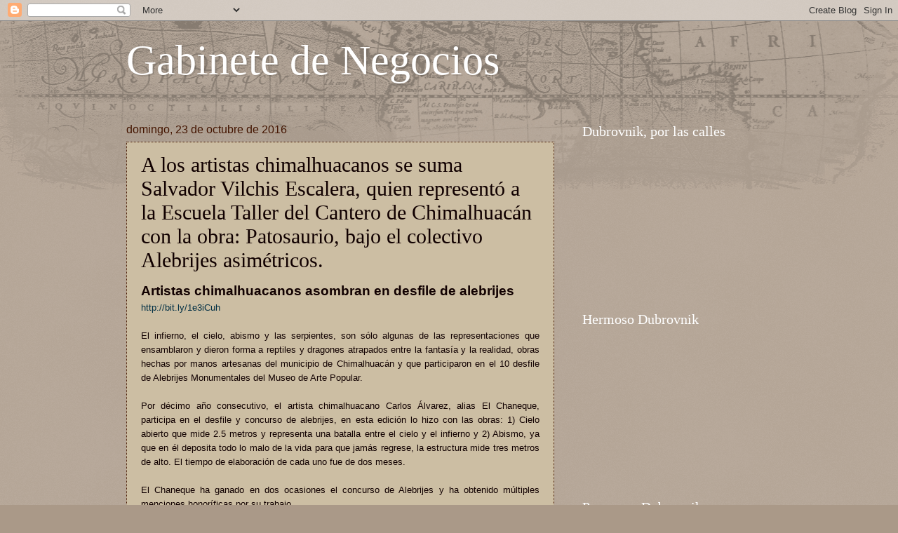

--- FILE ---
content_type: text/html; charset=utf-8
request_url: https://www.google.com/recaptcha/api2/aframe
body_size: 267
content:
<!DOCTYPE HTML><html><head><meta http-equiv="content-type" content="text/html; charset=UTF-8"></head><body><script nonce="Ih-Ntp9546cpCMu40DxEWw">/** Anti-fraud and anti-abuse applications only. See google.com/recaptcha */ try{var clients={'sodar':'https://pagead2.googlesyndication.com/pagead/sodar?'};window.addEventListener("message",function(a){try{if(a.source===window.parent){var b=JSON.parse(a.data);var c=clients[b['id']];if(c){var d=document.createElement('img');d.src=c+b['params']+'&rc='+(localStorage.getItem("rc::a")?sessionStorage.getItem("rc::b"):"");window.document.body.appendChild(d);sessionStorage.setItem("rc::e",parseInt(sessionStorage.getItem("rc::e")||0)+1);localStorage.setItem("rc::h",'1768927554829');}}}catch(b){}});window.parent.postMessage("_grecaptcha_ready", "*");}catch(b){}</script></body></html>